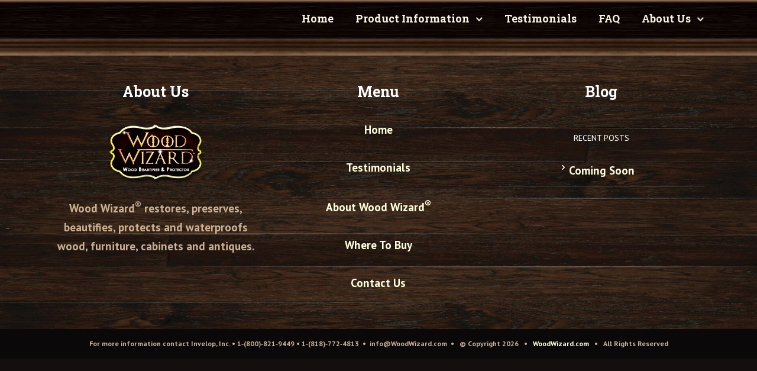

--- FILE ---
content_type: text/html; charset=UTF-8
request_url: https://www.woodwizard.com/portfolio_skills/logo-design/
body_size: 8289
content:
<!DOCTYPE html>
<html class="" lang="en" prefix="og: http://ogp.me/ns# fb: http://ogp.me/ns/fb#">
<head>
	
	<meta http-equiv="Content-Type" content="text/html; charset=utf-8"/>

	
	<!--[if lte IE 8]>
	<script type="text/javascript" src="https://www.woodwizard.com/wp-content/themes/Avada/Avada/assets/js/html5shiv.js"></script>
	<![endif]-->

	
	<meta name="viewport" content="width=device-width, initial-scale=1" />
	<title>Logo Design &#8211; Wood Wizard</title>
						<script>
							/* You can add more configuration options to webfontloader by previously defining the WebFontConfig with your options */
							if ( typeof WebFontConfig === "undefined" ) {
								WebFontConfig = new Object();
							}
							WebFontConfig['google'] = {families: ['Roboto+Slab:700,400,300', 'PT+Sans:400,700', 'Bevan:400&subset=latin']};

							(function() {
								var wf = document.createElement( 'script' );
								wf.src = 'https://ajax.googleapis.com/ajax/libs/webfont/1.5.3/webfont.js';
								wf.type = 'text/javascript';
								wf.async = 'true';
								var s = document.getElementsByTagName( 'script' )[0];
								s.parentNode.insertBefore( wf, s );
							})();
						</script>
						<meta name='robots' content='max-image-preview:large' />
<link rel='dns-prefetch' href='//fonts.googleapis.com' />
<link rel="alternate" type="application/rss+xml" title="Wood Wizard &raquo; Feed" href="https://www.woodwizard.com/feed/" />
<link rel="alternate" type="application/rss+xml" title="Wood Wizard &raquo; Comments Feed" href="https://www.woodwizard.com/comments/feed/" />
			<!-- For iPad Retina display -->
			<link rel="apple-touch-icon-precomposed" sizes="144x144" href="">
		<link rel="alternate" type="application/rss+xml" title="Wood Wizard &raquo; Logo Design Skills Feed" href="https://www.woodwizard.com/portfolio_skills/logo-design/feed/" />
<script type="text/javascript">
window._wpemojiSettings = {"baseUrl":"https:\/\/s.w.org\/images\/core\/emoji\/14.0.0\/72x72\/","ext":".png","svgUrl":"https:\/\/s.w.org\/images\/core\/emoji\/14.0.0\/svg\/","svgExt":".svg","source":{"concatemoji":"https:\/\/www.woodwizard.com\/wp-includes\/js\/wp-emoji-release.min.js?ver=e522b57a21cee6c2475e62fe835b1f33"}};
/*! This file is auto-generated */
!function(e,a,t){var n,r,o,i=a.createElement("canvas"),p=i.getContext&&i.getContext("2d");function s(e,t){var a=String.fromCharCode,e=(p.clearRect(0,0,i.width,i.height),p.fillText(a.apply(this,e),0,0),i.toDataURL());return p.clearRect(0,0,i.width,i.height),p.fillText(a.apply(this,t),0,0),e===i.toDataURL()}function c(e){var t=a.createElement("script");t.src=e,t.defer=t.type="text/javascript",a.getElementsByTagName("head")[0].appendChild(t)}for(o=Array("flag","emoji"),t.supports={everything:!0,everythingExceptFlag:!0},r=0;r<o.length;r++)t.supports[o[r]]=function(e){if(p&&p.fillText)switch(p.textBaseline="top",p.font="600 32px Arial",e){case"flag":return s([127987,65039,8205,9895,65039],[127987,65039,8203,9895,65039])?!1:!s([55356,56826,55356,56819],[55356,56826,8203,55356,56819])&&!s([55356,57332,56128,56423,56128,56418,56128,56421,56128,56430,56128,56423,56128,56447],[55356,57332,8203,56128,56423,8203,56128,56418,8203,56128,56421,8203,56128,56430,8203,56128,56423,8203,56128,56447]);case"emoji":return!s([129777,127995,8205,129778,127999],[129777,127995,8203,129778,127999])}return!1}(o[r]),t.supports.everything=t.supports.everything&&t.supports[o[r]],"flag"!==o[r]&&(t.supports.everythingExceptFlag=t.supports.everythingExceptFlag&&t.supports[o[r]]);t.supports.everythingExceptFlag=t.supports.everythingExceptFlag&&!t.supports.flag,t.DOMReady=!1,t.readyCallback=function(){t.DOMReady=!0},t.supports.everything||(n=function(){t.readyCallback()},a.addEventListener?(a.addEventListener("DOMContentLoaded",n,!1),e.addEventListener("load",n,!1)):(e.attachEvent("onload",n),a.attachEvent("onreadystatechange",function(){"complete"===a.readyState&&t.readyCallback()})),(e=t.source||{}).concatemoji?c(e.concatemoji):e.wpemoji&&e.twemoji&&(c(e.twemoji),c(e.wpemoji)))}(window,document,window._wpemojiSettings);
</script>
<style type="text/css">
img.wp-smiley,
img.emoji {
	display: inline !important;
	border: none !important;
	box-shadow: none !important;
	height: 1em !important;
	width: 1em !important;
	margin: 0 0.07em !important;
	vertical-align: -0.1em !important;
	background: none !important;
	padding: 0 !important;
}
</style>
	<link rel='stylesheet' id='layerslider-css' href='https://www.woodwizard.com/wp-content/plugins/LayerSlider/assets/static/layerslider/css/layerslider.css?ver=7.2.0' type='text/css' media='all' />
<link rel='stylesheet' id='ls-user-css' href='https://www.woodwizard.com/wp-content/uploads/layerslider.custom.css?ver=7.2.0' type='text/css' media='all' />
<link rel='stylesheet' id='ls-google-fonts-css' href='https://fonts.googleapis.com/css?family=Lato:100,100i,200,200i,300,300i,400,400i,500,500i,600,600i,700,700i,800,800i,900,900i%7COpen+Sans:100,100i,200,200i,300,300i,400,400i,500,500i,600,600i,700,700i,800,800i,900,900i%7CIndie+Flower:100,100i,200,200i,300,300i,400,400i,500,500i,600,600i,700,700i,800,800i,900,900i%7COswald:100,100i,200,200i,300,300i,400,400i,500,500i,600,600i,700,700i,800,800i,900,900i' type='text/css' media='all' />
<link rel='stylesheet' id='wp-block-library-css' href='https://www.woodwizard.com/wp-includes/css/dist/block-library/style.min.css?ver=e522b57a21cee6c2475e62fe835b1f33' type='text/css' media='all' />
<link rel='stylesheet' id='classic-theme-styles-css' href='https://www.woodwizard.com/wp-includes/css/classic-themes.min.css?ver=1' type='text/css' media='all' />
<style id='global-styles-inline-css' type='text/css'>
body{--wp--preset--color--black: #000000;--wp--preset--color--cyan-bluish-gray: #abb8c3;--wp--preset--color--white: #ffffff;--wp--preset--color--pale-pink: #f78da7;--wp--preset--color--vivid-red: #cf2e2e;--wp--preset--color--luminous-vivid-orange: #ff6900;--wp--preset--color--luminous-vivid-amber: #fcb900;--wp--preset--color--light-green-cyan: #7bdcb5;--wp--preset--color--vivid-green-cyan: #00d084;--wp--preset--color--pale-cyan-blue: #8ed1fc;--wp--preset--color--vivid-cyan-blue: #0693e3;--wp--preset--color--vivid-purple: #9b51e0;--wp--preset--gradient--vivid-cyan-blue-to-vivid-purple: linear-gradient(135deg,rgba(6,147,227,1) 0%,rgb(155,81,224) 100%);--wp--preset--gradient--light-green-cyan-to-vivid-green-cyan: linear-gradient(135deg,rgb(122,220,180) 0%,rgb(0,208,130) 100%);--wp--preset--gradient--luminous-vivid-amber-to-luminous-vivid-orange: linear-gradient(135deg,rgba(252,185,0,1) 0%,rgba(255,105,0,1) 100%);--wp--preset--gradient--luminous-vivid-orange-to-vivid-red: linear-gradient(135deg,rgba(255,105,0,1) 0%,rgb(207,46,46) 100%);--wp--preset--gradient--very-light-gray-to-cyan-bluish-gray: linear-gradient(135deg,rgb(238,238,238) 0%,rgb(169,184,195) 100%);--wp--preset--gradient--cool-to-warm-spectrum: linear-gradient(135deg,rgb(74,234,220) 0%,rgb(151,120,209) 20%,rgb(207,42,186) 40%,rgb(238,44,130) 60%,rgb(251,105,98) 80%,rgb(254,248,76) 100%);--wp--preset--gradient--blush-light-purple: linear-gradient(135deg,rgb(255,206,236) 0%,rgb(152,150,240) 100%);--wp--preset--gradient--blush-bordeaux: linear-gradient(135deg,rgb(254,205,165) 0%,rgb(254,45,45) 50%,rgb(107,0,62) 100%);--wp--preset--gradient--luminous-dusk: linear-gradient(135deg,rgb(255,203,112) 0%,rgb(199,81,192) 50%,rgb(65,88,208) 100%);--wp--preset--gradient--pale-ocean: linear-gradient(135deg,rgb(255,245,203) 0%,rgb(182,227,212) 50%,rgb(51,167,181) 100%);--wp--preset--gradient--electric-grass: linear-gradient(135deg,rgb(202,248,128) 0%,rgb(113,206,126) 100%);--wp--preset--gradient--midnight: linear-gradient(135deg,rgb(2,3,129) 0%,rgb(40,116,252) 100%);--wp--preset--duotone--dark-grayscale: url('#wp-duotone-dark-grayscale');--wp--preset--duotone--grayscale: url('#wp-duotone-grayscale');--wp--preset--duotone--purple-yellow: url('#wp-duotone-purple-yellow');--wp--preset--duotone--blue-red: url('#wp-duotone-blue-red');--wp--preset--duotone--midnight: url('#wp-duotone-midnight');--wp--preset--duotone--magenta-yellow: url('#wp-duotone-magenta-yellow');--wp--preset--duotone--purple-green: url('#wp-duotone-purple-green');--wp--preset--duotone--blue-orange: url('#wp-duotone-blue-orange');--wp--preset--font-size--small: 13px;--wp--preset--font-size--medium: 20px;--wp--preset--font-size--large: 36px;--wp--preset--font-size--x-large: 42px;--wp--preset--spacing--20: 0.44rem;--wp--preset--spacing--30: 0.67rem;--wp--preset--spacing--40: 1rem;--wp--preset--spacing--50: 1.5rem;--wp--preset--spacing--60: 2.25rem;--wp--preset--spacing--70: 3.38rem;--wp--preset--spacing--80: 5.06rem;}:where(.is-layout-flex){gap: 0.5em;}body .is-layout-flow > .alignleft{float: left;margin-inline-start: 0;margin-inline-end: 2em;}body .is-layout-flow > .alignright{float: right;margin-inline-start: 2em;margin-inline-end: 0;}body .is-layout-flow > .aligncenter{margin-left: auto !important;margin-right: auto !important;}body .is-layout-constrained > .alignleft{float: left;margin-inline-start: 0;margin-inline-end: 2em;}body .is-layout-constrained > .alignright{float: right;margin-inline-start: 2em;margin-inline-end: 0;}body .is-layout-constrained > .aligncenter{margin-left: auto !important;margin-right: auto !important;}body .is-layout-constrained > :where(:not(.alignleft):not(.alignright):not(.alignfull)){max-width: var(--wp--style--global--content-size);margin-left: auto !important;margin-right: auto !important;}body .is-layout-constrained > .alignwide{max-width: var(--wp--style--global--wide-size);}body .is-layout-flex{display: flex;}body .is-layout-flex{flex-wrap: wrap;align-items: center;}body .is-layout-flex > *{margin: 0;}:where(.wp-block-columns.is-layout-flex){gap: 2em;}.has-black-color{color: var(--wp--preset--color--black) !important;}.has-cyan-bluish-gray-color{color: var(--wp--preset--color--cyan-bluish-gray) !important;}.has-white-color{color: var(--wp--preset--color--white) !important;}.has-pale-pink-color{color: var(--wp--preset--color--pale-pink) !important;}.has-vivid-red-color{color: var(--wp--preset--color--vivid-red) !important;}.has-luminous-vivid-orange-color{color: var(--wp--preset--color--luminous-vivid-orange) !important;}.has-luminous-vivid-amber-color{color: var(--wp--preset--color--luminous-vivid-amber) !important;}.has-light-green-cyan-color{color: var(--wp--preset--color--light-green-cyan) !important;}.has-vivid-green-cyan-color{color: var(--wp--preset--color--vivid-green-cyan) !important;}.has-pale-cyan-blue-color{color: var(--wp--preset--color--pale-cyan-blue) !important;}.has-vivid-cyan-blue-color{color: var(--wp--preset--color--vivid-cyan-blue) !important;}.has-vivid-purple-color{color: var(--wp--preset--color--vivid-purple) !important;}.has-black-background-color{background-color: var(--wp--preset--color--black) !important;}.has-cyan-bluish-gray-background-color{background-color: var(--wp--preset--color--cyan-bluish-gray) !important;}.has-white-background-color{background-color: var(--wp--preset--color--white) !important;}.has-pale-pink-background-color{background-color: var(--wp--preset--color--pale-pink) !important;}.has-vivid-red-background-color{background-color: var(--wp--preset--color--vivid-red) !important;}.has-luminous-vivid-orange-background-color{background-color: var(--wp--preset--color--luminous-vivid-orange) !important;}.has-luminous-vivid-amber-background-color{background-color: var(--wp--preset--color--luminous-vivid-amber) !important;}.has-light-green-cyan-background-color{background-color: var(--wp--preset--color--light-green-cyan) !important;}.has-vivid-green-cyan-background-color{background-color: var(--wp--preset--color--vivid-green-cyan) !important;}.has-pale-cyan-blue-background-color{background-color: var(--wp--preset--color--pale-cyan-blue) !important;}.has-vivid-cyan-blue-background-color{background-color: var(--wp--preset--color--vivid-cyan-blue) !important;}.has-vivid-purple-background-color{background-color: var(--wp--preset--color--vivid-purple) !important;}.has-black-border-color{border-color: var(--wp--preset--color--black) !important;}.has-cyan-bluish-gray-border-color{border-color: var(--wp--preset--color--cyan-bluish-gray) !important;}.has-white-border-color{border-color: var(--wp--preset--color--white) !important;}.has-pale-pink-border-color{border-color: var(--wp--preset--color--pale-pink) !important;}.has-vivid-red-border-color{border-color: var(--wp--preset--color--vivid-red) !important;}.has-luminous-vivid-orange-border-color{border-color: var(--wp--preset--color--luminous-vivid-orange) !important;}.has-luminous-vivid-amber-border-color{border-color: var(--wp--preset--color--luminous-vivid-amber) !important;}.has-light-green-cyan-border-color{border-color: var(--wp--preset--color--light-green-cyan) !important;}.has-vivid-green-cyan-border-color{border-color: var(--wp--preset--color--vivid-green-cyan) !important;}.has-pale-cyan-blue-border-color{border-color: var(--wp--preset--color--pale-cyan-blue) !important;}.has-vivid-cyan-blue-border-color{border-color: var(--wp--preset--color--vivid-cyan-blue) !important;}.has-vivid-purple-border-color{border-color: var(--wp--preset--color--vivid-purple) !important;}.has-vivid-cyan-blue-to-vivid-purple-gradient-background{background: var(--wp--preset--gradient--vivid-cyan-blue-to-vivid-purple) !important;}.has-light-green-cyan-to-vivid-green-cyan-gradient-background{background: var(--wp--preset--gradient--light-green-cyan-to-vivid-green-cyan) !important;}.has-luminous-vivid-amber-to-luminous-vivid-orange-gradient-background{background: var(--wp--preset--gradient--luminous-vivid-amber-to-luminous-vivid-orange) !important;}.has-luminous-vivid-orange-to-vivid-red-gradient-background{background: var(--wp--preset--gradient--luminous-vivid-orange-to-vivid-red) !important;}.has-very-light-gray-to-cyan-bluish-gray-gradient-background{background: var(--wp--preset--gradient--very-light-gray-to-cyan-bluish-gray) !important;}.has-cool-to-warm-spectrum-gradient-background{background: var(--wp--preset--gradient--cool-to-warm-spectrum) !important;}.has-blush-light-purple-gradient-background{background: var(--wp--preset--gradient--blush-light-purple) !important;}.has-blush-bordeaux-gradient-background{background: var(--wp--preset--gradient--blush-bordeaux) !important;}.has-luminous-dusk-gradient-background{background: var(--wp--preset--gradient--luminous-dusk) !important;}.has-pale-ocean-gradient-background{background: var(--wp--preset--gradient--pale-ocean) !important;}.has-electric-grass-gradient-background{background: var(--wp--preset--gradient--electric-grass) !important;}.has-midnight-gradient-background{background: var(--wp--preset--gradient--midnight) !important;}.has-small-font-size{font-size: var(--wp--preset--font-size--small) !important;}.has-medium-font-size{font-size: var(--wp--preset--font-size--medium) !important;}.has-large-font-size{font-size: var(--wp--preset--font-size--large) !important;}.has-x-large-font-size{font-size: var(--wp--preset--font-size--x-large) !important;}
.wp-block-navigation a:where(:not(.wp-element-button)){color: inherit;}
:where(.wp-block-columns.is-layout-flex){gap: 2em;}
.wp-block-pullquote{font-size: 1.5em;line-height: 1.6;}
</style>
<link rel='stylesheet' id='avada-stylesheet-css' href='https://www.woodwizard.com/wp-content/themes/Avada/Avada/style.css?ver=e522b57a21cee6c2475e62fe835b1f33' type='text/css' media='all' />
<!--[if lte IE 9]>
<link rel='stylesheet' id='avada-shortcodes-css' href='https://www.woodwizard.com/wp-content/themes/Avada/Avada/shortcodes.css?ver=e522b57a21cee6c2475e62fe835b1f33' type='text/css' media='all' />
<![endif]-->
<link rel='stylesheet' id='fontawesome-css' href='https://www.woodwizard.com/wp-content/themes/Avada/Avada/assets/fonts/fontawesome/font-awesome.css?ver=e522b57a21cee6c2475e62fe835b1f33' type='text/css' media='all' />
<!--[if lte IE 9]>
<link rel='stylesheet' id='avada-IE-fontawesome-css' href='https://www.woodwizard.com/wp-content/themes/Avada/Avada/assets/fonts/fontawesome/font-awesome.css?ver=e522b57a21cee6c2475e62fe835b1f33' type='text/css' media='all' />
<![endif]-->
<!--[if lte IE 8]>
<link rel='stylesheet' id='avada-IE8-css' href='https://www.woodwizard.com/wp-content/themes/Avada/Avada/assets/css/ie8.css?ver=e522b57a21cee6c2475e62fe835b1f33' type='text/css' media='all' />
<![endif]-->
<!--[if IE]>
<link rel='stylesheet' id='avada-IE-css' href='https://www.woodwizard.com/wp-content/themes/Avada/Avada/assets/css/ie.css?ver=e522b57a21cee6c2475e62fe835b1f33' type='text/css' media='all' />
<![endif]-->
<link rel='stylesheet' id='avada-iLightbox-css' href='https://www.woodwizard.com/wp-content/themes/Avada/Avada/ilightbox.css?ver=e522b57a21cee6c2475e62fe835b1f33' type='text/css' media='all' />
<link rel='stylesheet' id='avada-animations-css' href='https://www.woodwizard.com/wp-content/themes/Avada/Avada/animations.css?ver=e522b57a21cee6c2475e62fe835b1f33' type='text/css' media='all' />
<link rel='stylesheet' id='avada-dynamic-css-css' href='//www.woodwizard.com/wp-content/uploads/avada-styles/avada-global.css?timestamp=1662051880&#038;ver=6.1.9' type='text/css' media='all' />
<script type='text/javascript' src='https://www.woodwizard.com/wp-includes/js/jquery/jquery.min.js?ver=3.6.1' id='jquery-core-js'></script>
<script type='text/javascript' src='https://www.woodwizard.com/wp-includes/js/jquery/jquery-migrate.min.js?ver=3.3.2' id='jquery-migrate-js'></script>
<script type='text/javascript' id='layerslider-utils-js-extra'>
/* <![CDATA[ */
var LS_Meta = {"v":"7.2.0","fixGSAP":"1"};
/* ]]> */
</script>
<script type='text/javascript' src='https://www.woodwizard.com/wp-content/plugins/LayerSlider/assets/static/layerslider/js/layerslider.utils.js?ver=7.2.0' id='layerslider-utils-js'></script>
<script type='text/javascript' src='https://www.woodwizard.com/wp-content/plugins/LayerSlider/assets/static/layerslider/js/layerslider.kreaturamedia.jquery.js?ver=7.2.0' id='layerslider-js'></script>
<script type='text/javascript' src='https://www.woodwizard.com/wp-content/plugins/LayerSlider/assets/static/layerslider/js/layerslider.transitions.js?ver=7.2.0' id='layerslider-transitions-js'></script>
<script type='text/javascript' src='https://www.woodwizard.com/wp-content/uploads/layerslider.custom.transitions.js?ver=7.2.0' id='ls-user-transitions-js'></script>
<meta name="generator" content="Powered by LayerSlider 7.2.0 - Multi-Purpose, Responsive, Parallax, Mobile-Friendly Slider Plugin for WordPress." />
<!-- LayerSlider updates and docs at: https://layerslider.com -->
<link rel="https://api.w.org/" href="https://www.woodwizard.com/wp-json/" /><link rel="EditURI" type="application/rsd+xml" title="RSD" href="https://www.woodwizard.com/xmlrpc.php?rsd" />
<!--[if IE 9]> <script>var _fusionParallaxIE9 = true;</script> <![endif]--><style type="text/css" id="custom-background-css">
body.custom-background { background-color: #140f0e; }
</style>
	<link rel="icon" href="https://www.woodwizard.com/wp-content/uploads/2017/05/cropped-5_19_17_logo_favicon_wf-32x32.png" sizes="32x32" />
<link rel="icon" href="https://www.woodwizard.com/wp-content/uploads/2017/05/cropped-5_19_17_logo_favicon_wf-192x192.png" sizes="192x192" />
<link rel="apple-touch-icon" href="https://www.woodwizard.com/wp-content/uploads/2017/05/cropped-5_19_17_logo_favicon_wf-180x180.png" />
<meta name="msapplication-TileImage" content="https://www.woodwizard.com/wp-content/uploads/2017/05/cropped-5_19_17_logo_favicon_wf-270x270.png" />
		<style type="text/css" id="wp-custom-css">
			/*
You can add your own CSS here.

Click the help icon above to learn more.
*/
.donhfloatright {
   float:right;
   margin: 0 0 10px 10px;
   vertical-align: text-top;
}
.donhhomepagebkg {
  background-size: cover;
  margin-bottom:0px;
  margin-top:0px;
}
.donhcontain {
  background-size: contain;
  margin-bottom:0px;
  margin-top:0px;
}
.donhcenter {
   align-content: center !important;
   display: block !important;
   margin-left: auto !important;
   margin-right: auto !important;
   width: 80% !important;
   text-align: center !important;
}
.donhcenter100 {
   margin-left: auto !important;
   margin-right: auto !important;
   padding-left: auto !important;
   padding-right: auto !important;
   align-content: center !important;
}
/* float: center;      margin-left: 40%;
   margin-right: auto;
*/
.marginauto {
  display: block !important;
  margin: auto !important;
  align-content: center !important;
}
.donhright {
  text-align:right;
  align-content: right !important;
}
.donh40 {
   width: 40% !important; 
   align-content: center !important;
   text-align: center !important;
   margin-left: auto !important;
   margin-right: auto !important;
}
.donh80 {
   width: 80% !important; 
   align-content: center !important;
   text-align: center !important;
   margin-left: auto !important;
   margin-right: auto !important;
}
.donhcenter2 {
   width: 100% !important; 
   align-content: center !important;
   margin-left: auto !important;
   margin-right: auto !important;
}
.donh17 {
  margin-right:1em !important;
  margin-left:1em !important;
}
.margintop2em {
  margin-top: 2em !important;
}
.bkgyellowtest {
  background-color: yellow !important;
}
.donhptsans {
    font-family: "PT Sans Narrow";
    font-size: 44px;
	font-style: normal;
	font-variant: normal;
	font-weight: 500;
	line-height: 52px;
    color:#2c2c2c;
}
.fusion-content-boxes .fusion-content-boxes.fusion-columns-1 {
  margin-bottom:0px;
  padding-bottom:0px;
}
/* active-testimonial...
   width: 50%;
   text-align: center;
   align-content: center;
  position: relative; left:200px;
*/


		</style>
		
	
	<!--[if lte IE 8]>
	<script type="text/javascript">
	jQuery(document).ready(function() {
	var imgs, i, w;
	var imgs = document.getElementsByTagName( 'img' );
	for( i = 0; i < imgs.length; i++ ) {
		w = imgs[i].getAttribute( 'width' );
		imgs[i].removeAttribute( 'width' );
		imgs[i].removeAttribute( 'height' );
	}
	});
	</script>

	<script src="https://www.woodwizard.com/wp-content/themes/Avada/Avada/assets/js/excanvas.js"></script>

	<![endif]-->

	<!--[if lte IE 9]>
	<script type="text/javascript">
	jQuery(document).ready(function() {

	// Combine inline styles for body tag
	jQuery('body').each( function() {
		var combined_styles = '<style type="text/css">';

		jQuery( this ).find( 'style' ).each( function() {
			combined_styles += jQuery(this).html();
			jQuery(this).remove();
		});

		combined_styles += '</style>';

		jQuery( this ).prepend( combined_styles );
	});
	});
	</script>

	<![endif]-->

	<script type="text/javascript">
		var doc = document.documentElement;
		doc.setAttribute('data-useragent', navigator.userAgent);
	</script>

	
	</head>
<body data-rsssl=1 class="archive tax-portfolio_skills term-logo-design term-29 custom-background fusion-body no-tablet-sticky-header no-mobile-sticky-header no-mobile-slidingbar mobile-logo-pos-left layout-wide-mode menu-text-align-left mobile-menu-design-modern fusion-image-hovers fusion-show-pagination-text">
				<div id="wrapper" class="">
		<div id="home" style="position:relative;top:1px;"></div>
				
		
			<div class="fusion-header-wrapper">
				<div class="fusion-header-v1 fusion-logo-left fusion-sticky-menu- fusion-sticky-logo- fusion-mobile-logo- fusion-mobile-menu-design-modern ">
					<div class="fusion-header-sticky-height"></div>
<div class="fusion-header">
	<div class="fusion-row">
		<div class="fusion-logo" data-margin-top="31px" data-margin-bottom="31px" data-margin-left="0px" data-margin-right="0px">
				<a class="fusion-logo-link" href="https://www.woodwizard.com">
						<img src="//www.woodwizard.com/wp-content/uploads/2016/12/1x1t.png" width="0.5" height="0.5" alt="Wood Wizard" class="fusion-logo-1x fusion-standard-logo" />

															<img src="//www.woodwizard.com/wp-content/uploads/2016/12/1x1t.png" width="0.5" height="0.5" alt="Wood Wizard" style="max-height: 0.5px; height: auto;" class="fusion-standard-logo fusion-logo-2x" />
			
			<!-- mobile logo -->
			
			<!-- sticky header logo -->
					</a>
		</div>
		<div class="fusion-main-menu"><ul id="menu-primary-menu" class="fusion-menu"><li  id="menu-item-14155"  class="menu-item menu-item-type-post_type menu-item-object-page menu-item-home menu-item-14155"  ><a  href="https://www.woodwizard.com/"><span class="menu-text">Home</span></a></li><li  id="menu-item-13659"  class="menu-item menu-item-type-post_type menu-item-object-page menu-item-has-children menu-item-13659 fusion-dropdown-menu"  ><a  href="https://www.woodwizard.com/product-information/"><span class="menu-text">Product Information</span> <span class="fusion-caret"><i class="fusion-dropdown-indicator"></i></span></a><ul class="sub-menu"><li  id="menu-item-13735"  class="menu-item menu-item-type-post_type menu-item-object-page menu-item-13735 fusion-dropdown-submenu"  ><a  href="https://www.woodwizard.com/wood-wizard-uses/"><span class="">Wood Wizard Uses</span></a></li><li  id="menu-item-13839"  class="menu-item menu-item-type-post_type menu-item-object-page menu-item-13839 fusion-dropdown-submenu"  ><a  href="https://www.woodwizard.com/wood-wizard-features/"><span class="">Wood Wizard Features</span></a></li><li  id="menu-item-13739"  class="menu-item menu-item-type-post_type menu-item-object-page menu-item-13739 fusion-dropdown-submenu"  ><a  href="https://www.woodwizard.com/how-to-apply-wood-wizard/"><span class="">How to Apply Wood Wizard</span></a></li><li  id="menu-item-13869"  class="menu-item menu-item-type-post_type menu-item-object-page menu-item-13869 fusion-dropdown-submenu"  ><a  href="https://www.woodwizard.com/preparation/"><span class="">Preparation</span></a></li><li  id="menu-item-13866"  class="menu-item menu-item-type-post_type menu-item-object-page menu-item-13866 fusion-dropdown-submenu"  ><a  href="https://www.woodwizard.com/ongoing-care/"><span class="">Ongoing Care</span></a></li></ul></li><li  id="menu-item-12992"  class="menu-item menu-item-type-post_type menu-item-object-page menu-item-12992"  ><a  href="https://www.woodwizard.com/testimonials-2/"><span class="menu-text">Testimonials</span></a></li><li  id="menu-item-237"  class="menu-item menu-item-type-post_type menu-item-object-page menu-item-237"  ><a  href="https://www.woodwizard.com/faq/"><span class="menu-text">FAQ</span></a></li><li  id="menu-item-13023"  class="menu-item menu-item-type-post_type menu-item-object-page menu-item-has-children menu-item-13023 fusion-dropdown-menu"  ><a  href="https://www.woodwizard.com/about_wood_wizard/"><span class="menu-text">About Us</span> <span class="fusion-caret"><i class="fusion-dropdown-indicator"></i></span></a><ul class="sub-menu"><li  id="menu-item-13699"  class="menu-item menu-item-type-post_type menu-item-object-page menu-item-13699 fusion-dropdown-submenu"  ><a  href="https://www.woodwizard.com/company/"><span class="">Company</span></a></li><li  id="menu-item-14183"  class="menu-item menu-item-type-post_type menu-item-object-page menu-item-14183 fusion-dropdown-submenu"  ><a  href="https://www.woodwizard.com/where-to-buy/"><span class="">Where To Buy</span></a></li></ul></li></ul></div>			<div class="fusion-mobile-menu-icons">
							<a href="#" class="fusion-icon fusion-icon-bars"></a>
		
		
			</div>


<div class="fusion-mobile-nav-holder"></div>

	</div>
</div>
				</div>
				<div class="fusion-clearfix"></div>
			</div>
					
		<div id="sliders-container">
					</div>
				
							
		
		
						<div id="main" class="clearfix width-100" style="padding-left:0px;padding-right:0px">
			<div class="fusion-row" style="max-width:100%;">	<div id="content" class="full-width" style="width: 100%;">
		
<div class="fusion-portfolio fusion-portfolio-two">

		
	<div class="fusion-portfolio-wrapper" data-picturesize="auto" data-pages="1">

		
			
				<div class="fusion-portfolio-post post-11479  fusion-col-spacing" style="padding:6px;">

										
																			
<div class="fusion-image-wrapper" aria-haspopup="true">

	
		
					
	

		<div class="fusion-rollover">
	<div class="fusion-rollover-content">

														<a class="fusion-rollover-link" href="https://www.woodwizard.com/portfolio-items/suspendisse-pharetra-urna/">Permalink</a>
			
														
								
													<div class="fusion-rollover-sep"></div>
				
													
							<h4 class="fusion-rollover-title">
				<a href="https://www.woodwizard.com/portfolio-items/suspendisse-pharetra-urna/">
					Suspende Phara Urna				</a>
			</h4>
		
							
			<div class="fusion-rollover-categories"><a href="https://www.woodwizard.com/portfolio_category/antique-footlocker/" rel="tag">Antique Footlocker</a>, <a href="https://www.woodwizard.com/portfolio_category/cat3/" rel="tag">Cat 3</a>, <a href="https://www.woodwizard.com/portfolio_category/cat4/" rel="tag">Cat 4</a></div>		
		
				
				
					</div>
</div>

	
</div>

						
																			
			<span class="entry-title" style="display: none;">
			Suspende Phara Urna		</span>
	
			<span class="vcard" style="display: none;">
			<span class="fn">
				<a href="https://www.woodwizard.com/author/admin/" title="Posts by admin" rel="author">admin</a>			</span>
		</span>
	
			<span class="updated" style="display:none;">
			2012-07-31T16:43:55-07:00		</span>
	
													
										
				</div><!-- end portfolio-post -->

					
	</div><!-- end portfolio-wrapper -->

		
				
	</div><!-- end fusion-portfolio -->
	</div>
										</div>  <!-- fusion-row -->
			</div>  <!-- #main -->
			
			
			
			
										
				<div class="fusion-footer">

																
						<footer class="fusion-footer-widget-area fusion-widget-area fusion-footer-widget-area-center">
							<div class="fusion-row">
								<div class="fusion-columns fusion-columns-3 fusion-widget-area">
									
																																							<div class="fusion-column col-lg-4 col-md-4 col-sm-4">
												<div id="text-3" class="fusion-footer-widget-column widget widget_text">			<div class="textwidget"><div class="fusion-title title fusion-sep-none fusion-title-center fusion-title-size-two" style="margin-top:0px;margin-bottom:30px;"><h2 class="title-heading-center"><span style="color: #ffffff;">About Us</span></h2></div><div class="imageframe-align-center"><span class="fusion-imageframe imageframe-none imageframe-1 hover-type-zoomin"> <img decoding="async" src="https://www.woodwizard.com/wp-content/uploads/2017/01/WoodWizard_logo_169x111_t.png"alt="Woodwizard Wood Cleaner and Restorer"></span></div><p>Wood Wizard<sup>®</sup> restores, preserves, beautifies, protects and waterproofs wood, furniture, cabinets and antiques.<!-- br><a style="text-decoration: underline;" href="https://www.woodwizard.com/about_wood_wizard/">Click here to read more</a>.[/fusion_text][fusion_text]

<p>&nbsp;</p -->
</div>
		<div style="clear:both;"></div></div>																																				</div>
																																								<div class="fusion-column col-lg-4 col-md-4 col-sm-4">
												<div id="text-6" class="fusion-footer-widget-column widget widget_text">			<div class="textwidget"><div class="fusion-title title fusion-sep-none fusion-title-center fusion-title-size-two" style="margin-top:0px;margin-bottom:30px;"><h2 class="title-heading-center"><span style="color: #ffffff;">Menu</span></h2></div><div id="footerhover" style="text-align:center;"><a href="https://www.woodwizard.com" style="text-decoration:none;">Home</a><br><br><a href="https://www.woodwizard.com/testimonials/" style="text-decoration:none;">Testimonials</a><br><br><a href="https://www.woodwizard.com/about_wood_wizard/" style="text-decoration:none;">About Wood Wizard<sup>®</sup></a><br><br><a href="https://www.woodwizard.com/where-to-buy/" style="text-decoration:none;">Where To Buy</a><br><br><!-- a href="https://www.woodwizard.com/videos/" style="text-decoration:none;">See Wood Wizard<sup>®</sup> in Action</a><br><br --><a href="https://www.woodwizard.com/contact/" style="text-decoration:none;">Contact Us</a><br><br></div></div>
		<div style="clear:both;"></div></div>																																				</div>
																																								<div class="fusion-column fusion-column-last col-lg-4 col-md-4 col-sm-4">
												<div id="text-36" class="fusion-footer-widget-column widget widget_text">			<div class="textwidget"><div class="fusion-title title fusion-sep-none fusion-title-center fusion-title-size-two" style="margin-top:0px;margin-bottom:30px;"><h2 class="title-heading-center"><span style="color: #ffffff;">Blog</span></h2></div></div>
		<div style="clear:both;"></div></div>
		<div id="recent-posts-10" class="fusion-footer-widget-column widget widget_recent_entries">
		<h4 class="widget-title">Recent Posts</h4>
		<ul>
											<li>
					<a href="https://www.woodwizard.com/coming-soon-2/">Coming Soon</a>
									</li>
					</ul>

		<div style="clear:both;"></div></div><div id="text-15" class="fusion-footer-widget-column widget widget_text">			<div class="textwidget"><p>&nbsp;</p>
</div>
		<div style="clear:both;"></div></div>																																				</div>
																																																																												
									<div class="fusion-clearfix"></div>
								</div> <!-- fusion-columns -->
							</div> <!-- fusion-row -->
						</footer> <!-- fusion-footer-widget-area -->
					
																
						<footer id="footer" class="fusion-footer-copyright-area fusion-footer-copyright-center">
							<div class="fusion-row">
								<div class="fusion-copyright-content">

											<div class="fusion-copyright-notice">
			<div>For more information contact Invelop, Inc. • 1‑(800)‑821‑9449 • 1‑(818)‑772‑4813  •  info@WoodWizard.com  •   © Copyright <script>document.write(new Date().getFullYear());</script>    •    <a href=www.woodwizard.com>WoodWizard.com</a>    •    All Rights Reserved</div>
		</div>
					<div class="fusion-social-links-footer">
							</div>
		
								</div> <!-- fusion-fusion-copyright-content -->
							</div> <!-- fusion-row -->
						</footer> <!-- #footer -->
									</div> <!-- fusion-footer -->
					</div> <!-- wrapper -->

				
		<a class="fusion-one-page-text-link fusion-page-load-link"></a>

		<!-- W3TC-include-js-head -->

		<script type='text/javascript' id='avada-js-extra'>
/* <![CDATA[ */
var toTopscreenReaderText = {"label":"Go to Top"};
var js_local_vars = {"admin_ajax":"https:\/\/www.woodwizard.com\/wp-admin\/admin-ajax.php","admin_ajax_nonce":"4fcd604402","protocol":"1","theme_url":"https:\/\/www.woodwizard.com\/wp-content\/themes\/Avada\/Avada","dropdown_goto":"Go to...","mobile_nav_cart":"Shopping Cart","page_smoothHeight":"false","flex_smoothHeight":"false","language_flag":"en","infinite_blog_finished_msg":"<em>All posts displayed.<\/em>","infinite_finished_msg":"<em>All items displayed.<\/em>","infinite_blog_text":"<em>Loading the next set of posts...<\/em>","portfolio_loading_text":"<em>Loading Portfolio Items...<\/em>","faqs_loading_text":"<em>Loading FAQ Items...<\/em>","order_actions":"Details","avada_rev_styles":"1","avada_styles_dropdowns":"1","blog_grid_column_spacing":"40","blog_pagination_type":"Pagination","carousel_speed":"2500","counter_box_speed":"1000","content_break_point":"800","disable_mobile_animate_css":"0","disable_mobile_image_hovers":"1","portfolio_pagination_type":"Infinite Scroll","form_bg_color":"#ffffff","header_transparency":"0","header_padding_bottom":"0px","header_padding_top":"0px","header_position":"Top","header_sticky":"0","header_sticky_tablet":"0","header_sticky_mobile":"0","header_sticky_type2_layout":"menu_and_logo","sticky_header_shrinkage":"0","is_responsive":"1","is_ssl":"true","isotope_type":"masonry","layout_mode":"wide","lightbox_animation_speed":"Fast","lightbox_arrows":"1","lightbox_autoplay":"0","lightbox_behavior":"all","lightbox_desc":"0","lightbox_deeplinking":"1","lightbox_gallery":"1","lightbox_opacity":"0.97","lightbox_path":"horizontal","lightbox_post_images":"0","lightbox_skin":"metro-white","lightbox_slideshow_speed":"5000","lightbox_social":"1","lightbox_title":"0","lightbox_video_height":"720","lightbox_video_width":"1280","logo_alignment":"Left","logo_margin_bottom":"31px","logo_margin_top":"31px","megamenu_max_width":"1100","mobile_menu_design":"modern","nav_height":"63","nav_highlight_border":"0","page_title_fading":"1","pagination_video_slide":"0","related_posts_speed":"2500","submenu_slideout":"1","side_header_break_point":"800","sidenav_behavior":"Hover","site_width":"100%","slider_position":"below","slideshow_autoplay":"1","slideshow_speed":"7000","smooth_scrolling":"0","status_lightbox":"1","status_totop_mobile":"1","status_vimeo":"1","status_yt":"1","testimonials_speed":"8000","tfes_animation":"sides","tfes_autoplay":"1","tfes_interval":"3000","tfes_speed":"800","tfes_width":"200","title_style_type":"none","title_margin_top":"0px","title_margin_bottom":"30px","typography_responsive":"1","typography_sensitivity":"2.00","typography_factor":"1.58","woocommerce_shop_page_columns":"","woocommerce_checkout_error":"Not all fields have been filled in correctly.","side_header_width":"0"};
/* ]]> */
</script>
<script type='text/javascript' src='https://www.woodwizard.com/wp-content/themes/Avada/Avada/assets/js/main.min.js?ver=e522b57a21cee6c2475e62fe835b1f33' id='avada-js' async ></script> 

		
		<!--[if lte IE 8]>
			<script type="text/javascript" src="https://www.woodwizard.com/wp-content/themes/Avada/Avada/assets/js/respond.js"></script>
		<![endif]-->
	</body>
</html>


--- FILE ---
content_type: text/css
request_url: https://www.woodwizard.com/wp-content/uploads/layerslider.custom.css?ver=7.2.0
body_size: 116
content:
/*
You can type here custom CSS code, which will be loaded both on your admin and front-end pages. Please make sure to not override layout properties (positions and sizes), as they can interfere with the sliders built-in responsive functionality. Here are few example targets to help you get started:
*/

.ls-container { /* Slider container */
    /* position:relative; bottom:4px; */
}

.ls-layers { /* Layers wrapper */ 

}

.ls-3d-box div { /* Sides of 3D transition objects */ 

}